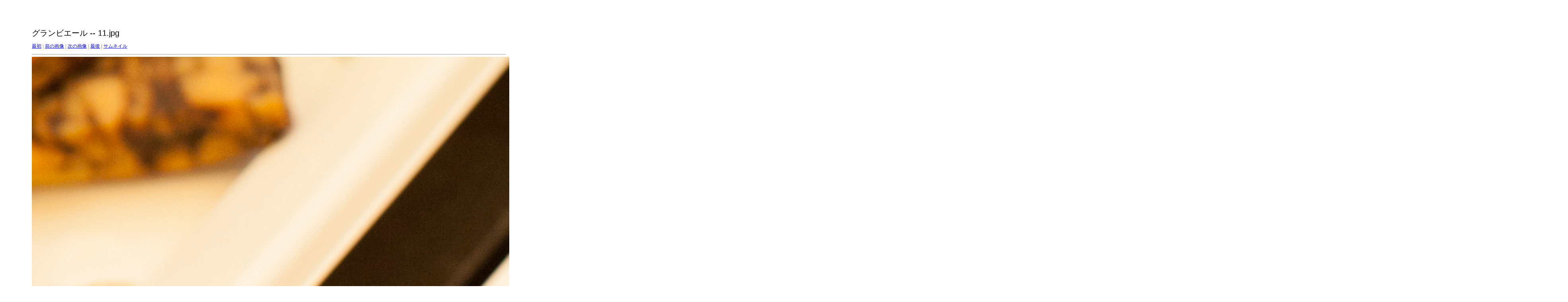

--- FILE ---
content_type: text/html
request_url: http://dp38114423.lolipop.jp/gjbf/2012/gb/target10.html
body_size: 485
content:
<html>
<head>
<meta http-equiv="Content-Type" content="text/html; charset=UTF-8">
<title>11.jpg</title>
<link rel="stylesheet" href="style.css" type="text/css">
</head>
<body bgcolor="#FFFFFF" text="#000000">
<span class="textbg">グランビエール -- 11.jpg </span><br> <span class="textsm"></span>
<p><span class="textreg">
<a href="target0.html">最初</a> |
<a href="target9.html">前の画像</a> |
<a href="target11.html">次の画像</a> |
<a href="target104.html">最後</a> | <a href="index.html">サムネイル</a><br>
</span><hr size="1">



<a href="index.html"><img src="images/11.jpg" width="3861" height="2574" title="11.jpg (large)" border="0"></a><p>
<map name="Map">
  <area shape="rect" coords="95,1,129,44" href="frameset.htm">
</map>
</body>
</html>
